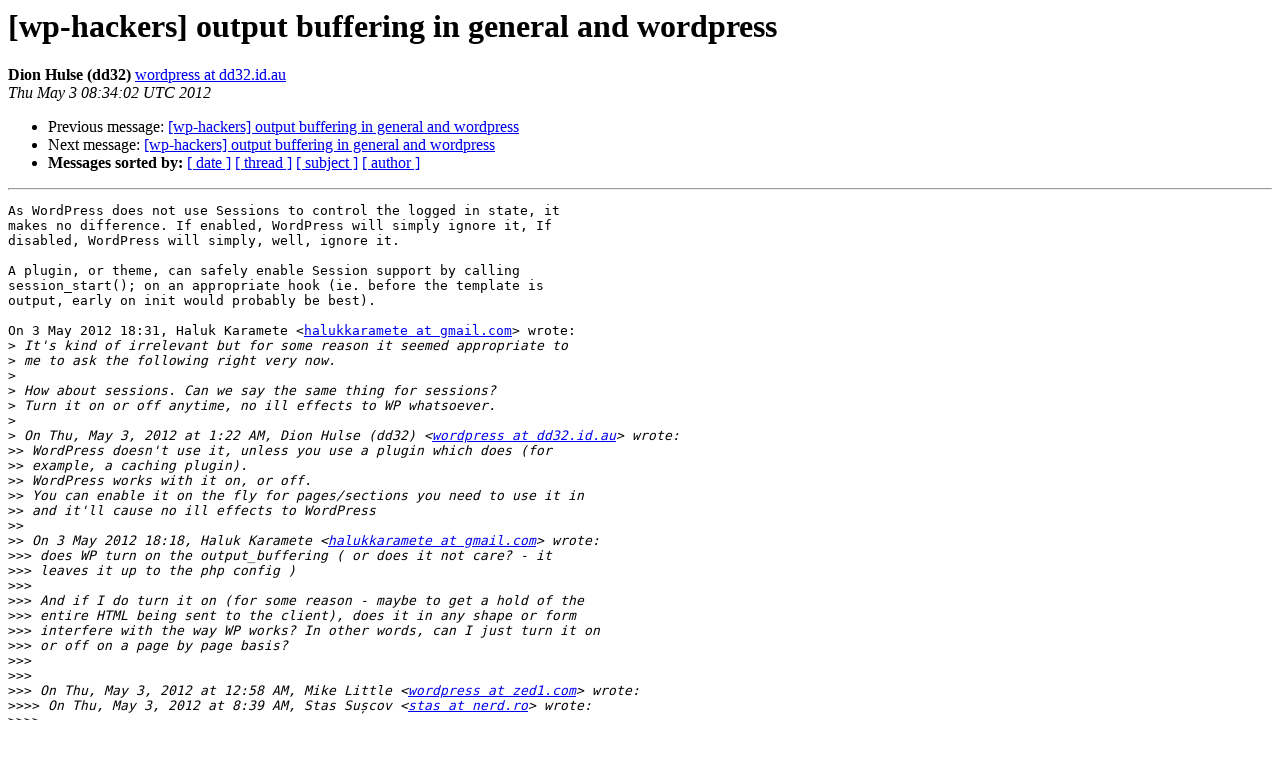

--- FILE ---
content_type: text/html
request_url: https://lists.automattic.com/pipermail/wp-hackers/2012-May/043040.html
body_size: 2289
content:
<!DOCTYPE HTML PUBLIC "-//W3C//DTD HTML 3.2//EN">
<HTML>
 <HEAD>
   <TITLE> [wp-hackers] output buffering in general and wordpress
   </TITLE>
   <LINK REL="Index" HREF="index.html" >
   <LINK REL="made" HREF="mailto:wp-hackers%40lists.automattic.com?Subject=Re%3A%20%5Bwp-hackers%5D%20output%20buffering%20in%20general%20and%20wordpress&In-Reply-To=%3CCAL4EHfncEhtzk1512Txcfhg3zfEpLhGU62-5MbWWvbe%2B09eW3w%40mail.gmail.com%3E">
   <META NAME="robots" CONTENT="index,nofollow">
   <META http-equiv="Content-Type" content="text/html; charset=us-ascii">
   <LINK REL="Previous"  HREF="043038.html">
   <LINK REL="Next"  HREF="043041.html">
 </HEAD>
 <BODY BGCOLOR="#ffffff">
   <H1>[wp-hackers] output buffering in general and wordpress</H1>
    <B>Dion Hulse (dd32)</B> 
    <A HREF="mailto:wp-hackers%40lists.automattic.com?Subject=Re%3A%20%5Bwp-hackers%5D%20output%20buffering%20in%20general%20and%20wordpress&In-Reply-To=%3CCAL4EHfncEhtzk1512Txcfhg3zfEpLhGU62-5MbWWvbe%2B09eW3w%40mail.gmail.com%3E"
       TITLE="[wp-hackers] output buffering in general and wordpress">wordpress at dd32.id.au
       </A><BR>
    <I>Thu May  3 08:34:02 UTC 2012</I>
    <P><UL>
        <LI>Previous message: <A HREF="043038.html">[wp-hackers] output buffering in general and wordpress
</A></li>
        <LI>Next message: <A HREF="043041.html">[wp-hackers] output buffering in general and wordpress
</A></li>
         <LI> <B>Messages sorted by:</B> 
              <a href="date.html#43040">[ date ]</a>
              <a href="thread.html#43040">[ thread ]</a>
              <a href="subject.html#43040">[ subject ]</a>
              <a href="author.html#43040">[ author ]</a>
         </LI>
       </UL>
    <HR>  
<!--beginarticle-->
<PRE>As WordPress does not use Sessions to control the logged in state, it
makes no difference. If enabled, WordPress will simply ignore it, If
disabled, WordPress will simply, well, ignore it.

A plugin, or theme, can safely enable Session support by calling
session_start(); on an appropriate hook (ie. before the template is
output, early on init would probably be best).

On 3 May 2012 18:31, Haluk Karamete &lt;<A HREF="http://lists.automattic.com/mailman/listinfo/wp-hackers">halukkaramete at gmail.com</A>&gt; wrote:
&gt;<i> It's kind of irrelevant but for some reason it seemed appropriate to
</I>&gt;<i> me to ask the following right very now.
</I>&gt;<i>
</I>&gt;<i> How about sessions. Can we say the same thing for sessions?
</I>&gt;<i> Turn it on or off anytime, no ill effects to WP whatsoever.
</I>&gt;<i>
</I>&gt;<i> On Thu, May 3, 2012 at 1:22 AM, Dion Hulse (dd32) &lt;<A HREF="http://lists.automattic.com/mailman/listinfo/wp-hackers">wordpress at dd32.id.au</A>&gt; wrote:
</I>&gt;&gt;<i> WordPress doesn't use it, unless you use a plugin which does (for
</I>&gt;&gt;<i> example, a caching plugin).
</I>&gt;&gt;<i> WordPress works with it on, or off.
</I>&gt;&gt;<i> You can enable it on the fly for pages/sections you need to use it in
</I>&gt;&gt;<i> and it'll cause no ill effects to WordPress
</I>&gt;&gt;<i>
</I>&gt;&gt;<i> On 3 May 2012 18:18, Haluk Karamete &lt;<A HREF="http://lists.automattic.com/mailman/listinfo/wp-hackers">halukkaramete at gmail.com</A>&gt; wrote:
</I>&gt;&gt;&gt;<i> does WP turn on the output_buffering ( or does it not care? - it
</I>&gt;&gt;&gt;<i> leaves it up to the php config )
</I>&gt;&gt;&gt;<i>
</I>&gt;&gt;&gt;<i> And if I do turn it on (for some reason - maybe to get a hold of the
</I>&gt;&gt;&gt;<i> entire HTML being sent to the client), does it in any shape or form
</I>&gt;&gt;&gt;<i> interfere with the way WP works? In other words, can I just turn it on
</I>&gt;&gt;&gt;<i> or off on a page by page basis?
</I>&gt;&gt;&gt;<i>
</I>&gt;&gt;&gt;<i>
</I>&gt;&gt;&gt;<i> On Thu, May 3, 2012 at 12:58 AM, Mike Little &lt;<A HREF="http://lists.automattic.com/mailman/listinfo/wp-hackers">wordpress at zed1.com</A>&gt; wrote:
</I>&gt;&gt;&gt;&gt;<i> On Thu, May 3, 2012 at 8:39 AM, Stas Su&#537;cov &lt;<A HREF="http://lists.automattic.com/mailman/listinfo/wp-hackers">stas at nerd.ro</A>&gt; wrote:
</I>&gt;&gt;&gt;&gt;<i>
</I>&gt;&gt;&gt;&gt;&gt;<i>
</I>&gt;&gt;&gt;&gt;&gt;<i> Fyi, I didn't interpret any links, I gave examples on how and when people
</I>&gt;&gt;&gt;&gt;&gt;<i> use output buffering. You might agree or not, but thats your opinion.
</I>&gt;&gt;&gt;&gt;&gt;<i>
</I>&gt;&gt;&gt;&gt;<i>
</I>&gt;&gt;&gt;&gt;<i> By associating two of the references with the word &quot;debatable&quot;, and one of
</I>&gt;&gt;&gt;&gt;<i> them with &quot;mostly not true&quot;, you did, indeed interpret them.
</I>&gt;&gt;&gt;&gt;<i>
</I>&gt;&gt;&gt;&gt;<i> There is a reason the lower level 'engines'; apache web server, OS file
</I>&gt;&gt;&gt;&gt;<i> handling libraries, etc. do buffering for you (using higher level
</I>&gt;&gt;&gt;&gt;<i> languages): &#160;it's because they do it best; it's because they hold the
</I>&gt;&gt;&gt;&gt;<i> connection to the output stream and know when the pipe is empty and ready
</I>&gt;&gt;&gt;&gt;<i> for the next packet of data and when it is busy so output must be buffered.
</I>&gt;&gt;&gt;&gt;<i>
</I>&gt;&gt;&gt;&gt;<i>
</I>&gt;&gt;&gt;&gt;<i>
</I>&gt;&gt;&gt;&gt;&gt;<i> Also, there's no such term _general programming_, it's just programming!
</I>&gt;&gt;&gt;&gt;&gt;<i>
</I>&gt;&gt;&gt;&gt;&gt;<i>
</I>&gt;&gt;&gt;&gt;<i> There are a number of programming paradigms that are far, far from general
</I>&gt;&gt;&gt;&gt;<i> programming: high speed I/O for instance, machine control for another
</I>&gt;&gt;&gt;&gt;<i> example (both fields I have worked in), programming where you interface
</I>&gt;&gt;&gt;&gt;<i> directly with the hardware; in those instances there might be reasons to
</I>&gt;&gt;&gt;&gt;<i> handling your own buffering, and to program in a way that would be odd and
</I>&gt;&gt;&gt;&gt;<i> even a little counter-intuitive to many general programmers. However this
</I>&gt;&gt;&gt;&gt;<i> is wandering off-topic.
</I>&gt;&gt;&gt;&gt;<i>
</I>&gt;&gt;&gt;&gt;<i>
</I>&gt;&gt;&gt;&gt;<i> Mike
</I>&gt;&gt;&gt;&gt;<i> --
</I>&gt;&gt;&gt;&gt;<i> Mike Little
</I>&gt;&gt;&gt;&gt;<i> <A HREF="http://zed1.com/">http://zed1.com/</A>
</I>&gt;&gt;&gt;&gt;<i> _______________________________________________
</I>&gt;&gt;&gt;&gt;<i> wp-hackers mailing list
</I>&gt;&gt;&gt;&gt;<i> <A HREF="http://lists.automattic.com/mailman/listinfo/wp-hackers">wp-hackers at lists.automattic.com</A>
</I>&gt;&gt;&gt;&gt;<i> <A HREF="http://lists.automattic.com/mailman/listinfo/wp-hackers">http://lists.automattic.com/mailman/listinfo/wp-hackers</A>
</I>&gt;&gt;&gt;<i> _______________________________________________
</I>&gt;&gt;&gt;<i> wp-hackers mailing list
</I>&gt;&gt;&gt;<i> <A HREF="http://lists.automattic.com/mailman/listinfo/wp-hackers">wp-hackers at lists.automattic.com</A>
</I>&gt;&gt;&gt;<i> <A HREF="http://lists.automattic.com/mailman/listinfo/wp-hackers">http://lists.automattic.com/mailman/listinfo/wp-hackers</A>
</I>&gt;&gt;<i> _______________________________________________
</I>&gt;&gt;<i> wp-hackers mailing list
</I>&gt;&gt;<i> <A HREF="http://lists.automattic.com/mailman/listinfo/wp-hackers">wp-hackers at lists.automattic.com</A>
</I>&gt;&gt;<i> <A HREF="http://lists.automattic.com/mailman/listinfo/wp-hackers">http://lists.automattic.com/mailman/listinfo/wp-hackers</A>
</I>&gt;<i> _______________________________________________
</I>&gt;<i> wp-hackers mailing list
</I>&gt;<i> <A HREF="http://lists.automattic.com/mailman/listinfo/wp-hackers">wp-hackers at lists.automattic.com</A>
</I>&gt;<i> <A HREF="http://lists.automattic.com/mailman/listinfo/wp-hackers">http://lists.automattic.com/mailman/listinfo/wp-hackers</A>
</I></PRE>


<!--endarticle-->
    <HR>
    <P><UL>
        <!--threads-->
	<LI>Previous message: <A HREF="043038.html">[wp-hackers] output buffering in general and wordpress
</A></li>
	<LI>Next message: <A HREF="043041.html">[wp-hackers] output buffering in general and wordpress
</A></li>
         <LI> <B>Messages sorted by:</B> 
              <a href="date.html#43040">[ date ]</a>
              <a href="thread.html#43040">[ thread ]</a>
              <a href="subject.html#43040">[ subject ]</a>
              <a href="author.html#43040">[ author ]</a>
         </LI>
       </UL>

<hr>
<a href="http://lists.automattic.com/mailman/listinfo/wp-hackers">More information about the wp-hackers
mailing list</a><br>
</body></html>
